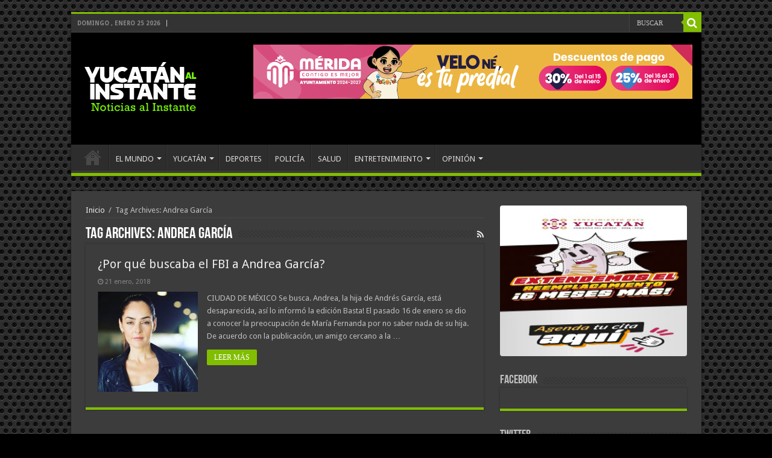

--- FILE ---
content_type: text/html; charset=UTF-8
request_url: https://www.yucatanalinstante.com/tag/andrea-garcia/
body_size: 77471
content:
<!DOCTYPE html>
<html lang="es" prefix="og: http://ogp.me/ns#">
<head>
<meta charset="UTF-8" />
<link rel="profile" href="http://gmpg.org/xfn/11" />
<link rel="pingback" href="https://www.yucatanalinstante.com/xmlrpc.php" />
<meta name='robots' content='index, follow, max-image-preview:large, max-snippet:-1, max-video-preview:-1' />

	<!-- This site is optimized with the Yoast SEO plugin v26.8 - https://yoast.com/product/yoast-seo-wordpress/ -->
	<title>Andrea García Archivos - Yucatán al Instante</title>
	<link rel="canonical" href="https://www.yucatanalinstante.com/tag/andrea-garcia/" />
	<meta property="og:locale" content="es_MX" />
	<meta property="og:type" content="article" />
	<meta property="og:title" content="Andrea García Archivos - Yucatán al Instante" />
	<meta property="og:url" content="https://www.yucatanalinstante.com/tag/andrea-garcia/" />
	<meta property="og:site_name" content="Yucatán al Instante" />
	<meta name="twitter:card" content="summary_large_image" />
	<meta name="twitter:site" content="@yucatanalinstan" />
	<script type="application/ld+json" class="yoast-schema-graph">{"@context":"https://schema.org","@graph":[{"@type":"CollectionPage","@id":"https://www.yucatanalinstante.com/tag/andrea-garcia/","url":"https://www.yucatanalinstante.com/tag/andrea-garcia/","name":"Andrea García Archivos - Yucatán al Instante","isPartOf":{"@id":"https://www.yucatanalinstante.com/#website"},"primaryImageOfPage":{"@id":"https://www.yucatanalinstante.com/tag/andrea-garcia/#primaryimage"},"image":{"@id":"https://www.yucatanalinstante.com/tag/andrea-garcia/#primaryimage"},"thumbnailUrl":"https://www.yucatanalinstante.com/wp-content/uploads/2018/01/1843270.jpg","breadcrumb":{"@id":"https://www.yucatanalinstante.com/tag/andrea-garcia/#breadcrumb"},"inLanguage":"es"},{"@type":"ImageObject","inLanguage":"es","@id":"https://www.yucatanalinstante.com/tag/andrea-garcia/#primaryimage","url":"https://www.yucatanalinstante.com/wp-content/uploads/2018/01/1843270.jpg","contentUrl":"https://www.yucatanalinstante.com/wp-content/uploads/2018/01/1843270.jpg","width":900,"height":897},{"@type":"BreadcrumbList","@id":"https://www.yucatanalinstante.com/tag/andrea-garcia/#breadcrumb","itemListElement":[{"@type":"ListItem","position":1,"name":"Inicio","item":"https://www.yucatanalinstante.com/"},{"@type":"ListItem","position":2,"name":"Andrea García"}]},{"@type":"WebSite","@id":"https://www.yucatanalinstante.com/#website","url":"https://www.yucatanalinstante.com/","name":"Yucatán al Instante","description":"Noticias al Instante","publisher":{"@id":"https://www.yucatanalinstante.com/#organization"},"potentialAction":[{"@type":"SearchAction","target":{"@type":"EntryPoint","urlTemplate":"https://www.yucatanalinstante.com/?s={search_term_string}"},"query-input":{"@type":"PropertyValueSpecification","valueRequired":true,"valueName":"search_term_string"}}],"inLanguage":"es"},{"@type":"Organization","@id":"https://www.yucatanalinstante.com/#organization","name":"Yucatán al Instante","url":"https://www.yucatanalinstante.com/","logo":{"@type":"ImageObject","inLanguage":"es","@id":"https://www.yucatanalinstante.com/#/schema/logo/image/","url":"https://www.yucatanalinstante.com/wp-content/uploads/2025/12/logo_220.png","contentUrl":"https://www.yucatanalinstante.com/wp-content/uploads/2025/12/logo_220.png","width":380,"height":220,"caption":"Yucatán al Instante"},"image":{"@id":"https://www.yucatanalinstante.com/#/schema/logo/image/"},"sameAs":["https://www.facebook.com/yucatan.alinstante/","https://x.com/yucatanalinstan"]}]}</script>
	<!-- / Yoast SEO plugin. -->


<link rel='dns-prefetch' href='//fonts.googleapis.com' />
<link rel="alternate" type="application/rss+xml" title="Yucatán al Instante &raquo; Feed" href="https://www.yucatanalinstante.com/feed/" />
<link rel="alternate" type="application/rss+xml" title="Yucatán al Instante &raquo; RSS de los comentarios" href="https://www.yucatanalinstante.com/comments/feed/" />
<link rel="alternate" type="application/rss+xml" title="Yucatán al Instante &raquo; Andrea García RSS de la etiqueta" href="https://www.yucatanalinstante.com/tag/andrea-garcia/feed/" />
<style id='wp-img-auto-sizes-contain-inline-css' type='text/css'>
img:is([sizes=auto i],[sizes^="auto," i]){contain-intrinsic-size:3000px 1500px}
/*# sourceURL=wp-img-auto-sizes-contain-inline-css */
</style>
<link rel='stylesheet' id='tie-insta-style-css' href='https://www.yucatanalinstante.com/wp-content/plugins/instanow/assets/style.css' type='text/css' media='all' />
<link rel='stylesheet' id='taqyeem-style-css' href='https://www.yucatanalinstante.com/wp-content/plugins/taqyeem/style.css' type='text/css' media='all' />
<style id='wp-emoji-styles-inline-css' type='text/css'>

	img.wp-smiley, img.emoji {
		display: inline !important;
		border: none !important;
		box-shadow: none !important;
		height: 1em !important;
		width: 1em !important;
		margin: 0 0.07em !important;
		vertical-align: -0.1em !important;
		background: none !important;
		padding: 0 !important;
	}
/*# sourceURL=wp-emoji-styles-inline-css */
</style>
<style id='wp-block-library-inline-css' type='text/css'>
:root{--wp-block-synced-color:#7a00df;--wp-block-synced-color--rgb:122,0,223;--wp-bound-block-color:var(--wp-block-synced-color);--wp-editor-canvas-background:#ddd;--wp-admin-theme-color:#007cba;--wp-admin-theme-color--rgb:0,124,186;--wp-admin-theme-color-darker-10:#006ba1;--wp-admin-theme-color-darker-10--rgb:0,107,160.5;--wp-admin-theme-color-darker-20:#005a87;--wp-admin-theme-color-darker-20--rgb:0,90,135;--wp-admin-border-width-focus:2px}@media (min-resolution:192dpi){:root{--wp-admin-border-width-focus:1.5px}}.wp-element-button{cursor:pointer}:root .has-very-light-gray-background-color{background-color:#eee}:root .has-very-dark-gray-background-color{background-color:#313131}:root .has-very-light-gray-color{color:#eee}:root .has-very-dark-gray-color{color:#313131}:root .has-vivid-green-cyan-to-vivid-cyan-blue-gradient-background{background:linear-gradient(135deg,#00d084,#0693e3)}:root .has-purple-crush-gradient-background{background:linear-gradient(135deg,#34e2e4,#4721fb 50%,#ab1dfe)}:root .has-hazy-dawn-gradient-background{background:linear-gradient(135deg,#faaca8,#dad0ec)}:root .has-subdued-olive-gradient-background{background:linear-gradient(135deg,#fafae1,#67a671)}:root .has-atomic-cream-gradient-background{background:linear-gradient(135deg,#fdd79a,#004a59)}:root .has-nightshade-gradient-background{background:linear-gradient(135deg,#330968,#31cdcf)}:root .has-midnight-gradient-background{background:linear-gradient(135deg,#020381,#2874fc)}:root{--wp--preset--font-size--normal:16px;--wp--preset--font-size--huge:42px}.has-regular-font-size{font-size:1em}.has-larger-font-size{font-size:2.625em}.has-normal-font-size{font-size:var(--wp--preset--font-size--normal)}.has-huge-font-size{font-size:var(--wp--preset--font-size--huge)}.has-text-align-center{text-align:center}.has-text-align-left{text-align:left}.has-text-align-right{text-align:right}.has-fit-text{white-space:nowrap!important}#end-resizable-editor-section{display:none}.aligncenter{clear:both}.items-justified-left{justify-content:flex-start}.items-justified-center{justify-content:center}.items-justified-right{justify-content:flex-end}.items-justified-space-between{justify-content:space-between}.screen-reader-text{border:0;clip-path:inset(50%);height:1px;margin:-1px;overflow:hidden;padding:0;position:absolute;width:1px;word-wrap:normal!important}.screen-reader-text:focus{background-color:#ddd;clip-path:none;color:#444;display:block;font-size:1em;height:auto;left:5px;line-height:normal;padding:15px 23px 14px;text-decoration:none;top:5px;width:auto;z-index:100000}html :where(.has-border-color){border-style:solid}html :where([style*=border-top-color]){border-top-style:solid}html :where([style*=border-right-color]){border-right-style:solid}html :where([style*=border-bottom-color]){border-bottom-style:solid}html :where([style*=border-left-color]){border-left-style:solid}html :where([style*=border-width]){border-style:solid}html :where([style*=border-top-width]){border-top-style:solid}html :where([style*=border-right-width]){border-right-style:solid}html :where([style*=border-bottom-width]){border-bottom-style:solid}html :where([style*=border-left-width]){border-left-style:solid}html :where(img[class*=wp-image-]){height:auto;max-width:100%}:where(figure){margin:0 0 1em}html :where(.is-position-sticky){--wp-admin--admin-bar--position-offset:var(--wp-admin--admin-bar--height,0px)}@media screen and (max-width:600px){html :where(.is-position-sticky){--wp-admin--admin-bar--position-offset:0px}}

/*# sourceURL=wp-block-library-inline-css */
</style><style id='global-styles-inline-css' type='text/css'>
:root{--wp--preset--aspect-ratio--square: 1;--wp--preset--aspect-ratio--4-3: 4/3;--wp--preset--aspect-ratio--3-4: 3/4;--wp--preset--aspect-ratio--3-2: 3/2;--wp--preset--aspect-ratio--2-3: 2/3;--wp--preset--aspect-ratio--16-9: 16/9;--wp--preset--aspect-ratio--9-16: 9/16;--wp--preset--color--black: #000000;--wp--preset--color--cyan-bluish-gray: #abb8c3;--wp--preset--color--white: #ffffff;--wp--preset--color--pale-pink: #f78da7;--wp--preset--color--vivid-red: #cf2e2e;--wp--preset--color--luminous-vivid-orange: #ff6900;--wp--preset--color--luminous-vivid-amber: #fcb900;--wp--preset--color--light-green-cyan: #7bdcb5;--wp--preset--color--vivid-green-cyan: #00d084;--wp--preset--color--pale-cyan-blue: #8ed1fc;--wp--preset--color--vivid-cyan-blue: #0693e3;--wp--preset--color--vivid-purple: #9b51e0;--wp--preset--gradient--vivid-cyan-blue-to-vivid-purple: linear-gradient(135deg,rgb(6,147,227) 0%,rgb(155,81,224) 100%);--wp--preset--gradient--light-green-cyan-to-vivid-green-cyan: linear-gradient(135deg,rgb(122,220,180) 0%,rgb(0,208,130) 100%);--wp--preset--gradient--luminous-vivid-amber-to-luminous-vivid-orange: linear-gradient(135deg,rgb(252,185,0) 0%,rgb(255,105,0) 100%);--wp--preset--gradient--luminous-vivid-orange-to-vivid-red: linear-gradient(135deg,rgb(255,105,0) 0%,rgb(207,46,46) 100%);--wp--preset--gradient--very-light-gray-to-cyan-bluish-gray: linear-gradient(135deg,rgb(238,238,238) 0%,rgb(169,184,195) 100%);--wp--preset--gradient--cool-to-warm-spectrum: linear-gradient(135deg,rgb(74,234,220) 0%,rgb(151,120,209) 20%,rgb(207,42,186) 40%,rgb(238,44,130) 60%,rgb(251,105,98) 80%,rgb(254,248,76) 100%);--wp--preset--gradient--blush-light-purple: linear-gradient(135deg,rgb(255,206,236) 0%,rgb(152,150,240) 100%);--wp--preset--gradient--blush-bordeaux: linear-gradient(135deg,rgb(254,205,165) 0%,rgb(254,45,45) 50%,rgb(107,0,62) 100%);--wp--preset--gradient--luminous-dusk: linear-gradient(135deg,rgb(255,203,112) 0%,rgb(199,81,192) 50%,rgb(65,88,208) 100%);--wp--preset--gradient--pale-ocean: linear-gradient(135deg,rgb(255,245,203) 0%,rgb(182,227,212) 50%,rgb(51,167,181) 100%);--wp--preset--gradient--electric-grass: linear-gradient(135deg,rgb(202,248,128) 0%,rgb(113,206,126) 100%);--wp--preset--gradient--midnight: linear-gradient(135deg,rgb(2,3,129) 0%,rgb(40,116,252) 100%);--wp--preset--font-size--small: 13px;--wp--preset--font-size--medium: 20px;--wp--preset--font-size--large: 36px;--wp--preset--font-size--x-large: 42px;--wp--preset--spacing--20: 0.44rem;--wp--preset--spacing--30: 0.67rem;--wp--preset--spacing--40: 1rem;--wp--preset--spacing--50: 1.5rem;--wp--preset--spacing--60: 2.25rem;--wp--preset--spacing--70: 3.38rem;--wp--preset--spacing--80: 5.06rem;--wp--preset--shadow--natural: 6px 6px 9px rgba(0, 0, 0, 0.2);--wp--preset--shadow--deep: 12px 12px 50px rgba(0, 0, 0, 0.4);--wp--preset--shadow--sharp: 6px 6px 0px rgba(0, 0, 0, 0.2);--wp--preset--shadow--outlined: 6px 6px 0px -3px rgb(255, 255, 255), 6px 6px rgb(0, 0, 0);--wp--preset--shadow--crisp: 6px 6px 0px rgb(0, 0, 0);}:where(.is-layout-flex){gap: 0.5em;}:where(.is-layout-grid){gap: 0.5em;}body .is-layout-flex{display: flex;}.is-layout-flex{flex-wrap: wrap;align-items: center;}.is-layout-flex > :is(*, div){margin: 0;}body .is-layout-grid{display: grid;}.is-layout-grid > :is(*, div){margin: 0;}:where(.wp-block-columns.is-layout-flex){gap: 2em;}:where(.wp-block-columns.is-layout-grid){gap: 2em;}:where(.wp-block-post-template.is-layout-flex){gap: 1.25em;}:where(.wp-block-post-template.is-layout-grid){gap: 1.25em;}.has-black-color{color: var(--wp--preset--color--black) !important;}.has-cyan-bluish-gray-color{color: var(--wp--preset--color--cyan-bluish-gray) !important;}.has-white-color{color: var(--wp--preset--color--white) !important;}.has-pale-pink-color{color: var(--wp--preset--color--pale-pink) !important;}.has-vivid-red-color{color: var(--wp--preset--color--vivid-red) !important;}.has-luminous-vivid-orange-color{color: var(--wp--preset--color--luminous-vivid-orange) !important;}.has-luminous-vivid-amber-color{color: var(--wp--preset--color--luminous-vivid-amber) !important;}.has-light-green-cyan-color{color: var(--wp--preset--color--light-green-cyan) !important;}.has-vivid-green-cyan-color{color: var(--wp--preset--color--vivid-green-cyan) !important;}.has-pale-cyan-blue-color{color: var(--wp--preset--color--pale-cyan-blue) !important;}.has-vivid-cyan-blue-color{color: var(--wp--preset--color--vivid-cyan-blue) !important;}.has-vivid-purple-color{color: var(--wp--preset--color--vivid-purple) !important;}.has-black-background-color{background-color: var(--wp--preset--color--black) !important;}.has-cyan-bluish-gray-background-color{background-color: var(--wp--preset--color--cyan-bluish-gray) !important;}.has-white-background-color{background-color: var(--wp--preset--color--white) !important;}.has-pale-pink-background-color{background-color: var(--wp--preset--color--pale-pink) !important;}.has-vivid-red-background-color{background-color: var(--wp--preset--color--vivid-red) !important;}.has-luminous-vivid-orange-background-color{background-color: var(--wp--preset--color--luminous-vivid-orange) !important;}.has-luminous-vivid-amber-background-color{background-color: var(--wp--preset--color--luminous-vivid-amber) !important;}.has-light-green-cyan-background-color{background-color: var(--wp--preset--color--light-green-cyan) !important;}.has-vivid-green-cyan-background-color{background-color: var(--wp--preset--color--vivid-green-cyan) !important;}.has-pale-cyan-blue-background-color{background-color: var(--wp--preset--color--pale-cyan-blue) !important;}.has-vivid-cyan-blue-background-color{background-color: var(--wp--preset--color--vivid-cyan-blue) !important;}.has-vivid-purple-background-color{background-color: var(--wp--preset--color--vivid-purple) !important;}.has-black-border-color{border-color: var(--wp--preset--color--black) !important;}.has-cyan-bluish-gray-border-color{border-color: var(--wp--preset--color--cyan-bluish-gray) !important;}.has-white-border-color{border-color: var(--wp--preset--color--white) !important;}.has-pale-pink-border-color{border-color: var(--wp--preset--color--pale-pink) !important;}.has-vivid-red-border-color{border-color: var(--wp--preset--color--vivid-red) !important;}.has-luminous-vivid-orange-border-color{border-color: var(--wp--preset--color--luminous-vivid-orange) !important;}.has-luminous-vivid-amber-border-color{border-color: var(--wp--preset--color--luminous-vivid-amber) !important;}.has-light-green-cyan-border-color{border-color: var(--wp--preset--color--light-green-cyan) !important;}.has-vivid-green-cyan-border-color{border-color: var(--wp--preset--color--vivid-green-cyan) !important;}.has-pale-cyan-blue-border-color{border-color: var(--wp--preset--color--pale-cyan-blue) !important;}.has-vivid-cyan-blue-border-color{border-color: var(--wp--preset--color--vivid-cyan-blue) !important;}.has-vivid-purple-border-color{border-color: var(--wp--preset--color--vivid-purple) !important;}.has-vivid-cyan-blue-to-vivid-purple-gradient-background{background: var(--wp--preset--gradient--vivid-cyan-blue-to-vivid-purple) !important;}.has-light-green-cyan-to-vivid-green-cyan-gradient-background{background: var(--wp--preset--gradient--light-green-cyan-to-vivid-green-cyan) !important;}.has-luminous-vivid-amber-to-luminous-vivid-orange-gradient-background{background: var(--wp--preset--gradient--luminous-vivid-amber-to-luminous-vivid-orange) !important;}.has-luminous-vivid-orange-to-vivid-red-gradient-background{background: var(--wp--preset--gradient--luminous-vivid-orange-to-vivid-red) !important;}.has-very-light-gray-to-cyan-bluish-gray-gradient-background{background: var(--wp--preset--gradient--very-light-gray-to-cyan-bluish-gray) !important;}.has-cool-to-warm-spectrum-gradient-background{background: var(--wp--preset--gradient--cool-to-warm-spectrum) !important;}.has-blush-light-purple-gradient-background{background: var(--wp--preset--gradient--blush-light-purple) !important;}.has-blush-bordeaux-gradient-background{background: var(--wp--preset--gradient--blush-bordeaux) !important;}.has-luminous-dusk-gradient-background{background: var(--wp--preset--gradient--luminous-dusk) !important;}.has-pale-ocean-gradient-background{background: var(--wp--preset--gradient--pale-ocean) !important;}.has-electric-grass-gradient-background{background: var(--wp--preset--gradient--electric-grass) !important;}.has-midnight-gradient-background{background: var(--wp--preset--gradient--midnight) !important;}.has-small-font-size{font-size: var(--wp--preset--font-size--small) !important;}.has-medium-font-size{font-size: var(--wp--preset--font-size--medium) !important;}.has-large-font-size{font-size: var(--wp--preset--font-size--large) !important;}.has-x-large-font-size{font-size: var(--wp--preset--font-size--x-large) !important;}
/*# sourceURL=global-styles-inline-css */
</style>

<style id='classic-theme-styles-inline-css' type='text/css'>
/*! This file is auto-generated */
.wp-block-button__link{color:#fff;background-color:#32373c;border-radius:9999px;box-shadow:none;text-decoration:none;padding:calc(.667em + 2px) calc(1.333em + 2px);font-size:1.125em}.wp-block-file__button{background:#32373c;color:#fff;text-decoration:none}
/*# sourceURL=/wp-includes/css/classic-themes.min.css */
</style>
<link rel='stylesheet' id='contact-form-7-css' href='https://www.yucatanalinstante.com/wp-content/plugins/contact-form-7/includes/css/styles.css' type='text/css' media='all' />
<link rel='stylesheet' id='taqyeem-buttons-style-css' href='https://www.yucatanalinstante.com/wp-content/plugins/taqyeem-buttons/assets/style.css' type='text/css' media='all' />
<link rel='stylesheet' id='wp-show-posts-css' href='https://www.yucatanalinstante.com/wp-content/plugins/wp-show-posts/css/wp-show-posts-min.css' type='text/css' media='all' />
<link rel='stylesheet' id='tie-style-css' href='https://www.yucatanalinstante.com/wp-content/themes/sahifa/style.css' type='text/css' media='all' />
<link rel='stylesheet' id='tie-ilightbox-skin-css' href='https://www.yucatanalinstante.com/wp-content/themes/sahifa/css/ilightbox/dark-skin/skin.css' type='text/css' media='all' />
<link rel='stylesheet' id='Droid+Sans-css' href='https://fonts.googleapis.com/css?family=Droid+Sans%3Aregular%2C700' type='text/css' media='all' />
<link rel='stylesheet' id='heateor_sss_frontend_css-css' href='https://www.yucatanalinstante.com/wp-content/plugins/sassy-social-share/public/css/sassy-social-share-public.css' type='text/css' media='all' />
<style id='heateor_sss_frontend_css-inline-css' type='text/css'>
.heateor_sss_button_instagram span.heateor_sss_svg,a.heateor_sss_instagram span.heateor_sss_svg{background:radial-gradient(circle at 30% 107%,#fdf497 0,#fdf497 5%,#fd5949 45%,#d6249f 60%,#285aeb 90%)}.heateor_sss_horizontal_sharing .heateor_sss_svg,.heateor_sss_standard_follow_icons_container .heateor_sss_svg{color:#fff;border-width:0px;border-style:solid;border-color:transparent}.heateor_sss_horizontal_sharing .heateorSssTCBackground{color:#666}.heateor_sss_horizontal_sharing span.heateor_sss_svg:hover,.heateor_sss_standard_follow_icons_container span.heateor_sss_svg:hover{border-color:transparent;}.heateor_sss_vertical_sharing span.heateor_sss_svg,.heateor_sss_floating_follow_icons_container span.heateor_sss_svg{color:#fff;border-width:0px;border-style:solid;border-color:transparent;}.heateor_sss_vertical_sharing .heateorSssTCBackground{color:#666;}.heateor_sss_vertical_sharing span.heateor_sss_svg:hover,.heateor_sss_floating_follow_icons_container span.heateor_sss_svg:hover{border-color:transparent;}@media screen and (max-width:783px) {.heateor_sss_vertical_sharing{display:none!important}}
/*# sourceURL=heateor_sss_frontend_css-inline-css */
</style>
<script type="text/javascript" id="jquery-core-js-extra">
/* <![CDATA[ */
var tie_insta = {"ajaxurl":"https://www.yucatanalinstante.com/wp-admin/admin-ajax.php"};
//# sourceURL=jquery-core-js-extra
/* ]]> */
</script>
<script type="text/javascript" src="https://www.yucatanalinstante.com/wp-includes/js/jquery/jquery.min.js" id="jquery-core-js"></script>
<script type="text/javascript" src="https://www.yucatanalinstante.com/wp-includes/js/jquery/jquery-migrate.min.js" id="jquery-migrate-js"></script>
<script type="text/javascript" src="https://www.yucatanalinstante.com/wp-content/plugins/taqyeem/js/tie.js" id="taqyeem-main-js"></script>
<link rel="https://api.w.org/" href="https://www.yucatanalinstante.com/wp-json/" /><link rel="alternate" title="JSON" type="application/json" href="https://www.yucatanalinstante.com/wp-json/wp/v2/tags/11608" /><link rel="EditURI" type="application/rsd+xml" title="RSD" href="https://www.yucatanalinstante.com/xmlrpc.php?rsd" />
<meta name="generator" content="WordPress 6.9" />
<script type='text/javascript'>
/* <![CDATA[ */
var taqyeem = {"ajaxurl":"https://www.yucatanalinstante.com/wp-admin/admin-ajax.php" , "your_rating":"Your Rating:"};
/* ]]> */
</script>
<style type="text/css" media="screen"> 

</style> 
<link rel="shortcut icon" href="https://www.yucatanalinstante.com/wp-content/themes/sahifa/favicon.ico" title="Favicon" />	
<!--[if IE]>
<script type="text/javascript">jQuery(document).ready(function (){ jQuery(".menu-item").has("ul").children("a").attr("aria-haspopup", "true");});</script>
<![endif]-->	
<!--[if lt IE 9]>
<script src="https://www.yucatanalinstante.com/wp-content/themes/sahifa/js/html5.js"></script>
<script src="https://www.yucatanalinstante.com/wp-content/themes/sahifa/js/selectivizr-min.js"></script>
<![endif]-->
<!--[if IE 9]>
<link rel="stylesheet" type="text/css" media="all" href="https://www.yucatanalinstante.com/wp-content/themes/sahifa/css/ie9.css" />
<![endif]-->
<!--[if IE 8]>
<link rel="stylesheet" type="text/css" media="all" href="https://www.yucatanalinstante.com/wp-content/themes/sahifa/css/ie8.css" />
<![endif]-->
<!--[if IE 7]>
<link rel="stylesheet" type="text/css" media="all" href="https://www.yucatanalinstante.com/wp-content/themes/sahifa/css/ie7.css" />
<![endif]-->


<meta name="viewport" content="width=device-width, initial-scale=1.0" />

<!-- Global site tag (gtag.js) - Google Analytics -->
<script async src="https://www.googletagmanager.com/gtag/js?id=UA-109308514-1"></script>
<script>
  window.dataLayer = window.dataLayer || [];
  function gtag(){dataLayer.push(arguments);}
  gtag('js', new Date());

  gtag('config', 'UA-109308514-1');
</script>

<style type="text/css" media="screen"> 

#main-nav,
.cat-box-content,
#sidebar .widget-container,
.post-listing,
#commentform {
	border-bottom-color: #81bd00;
}
	
.search-block .search-button,
#topcontrol,
#main-nav ul li.current-menu-item a,
#main-nav ul li.current-menu-item a:hover,
#main-nav ul li.current_page_parent a,
#main-nav ul li.current_page_parent a:hover,
#main-nav ul li.current-menu-parent a,
#main-nav ul li.current-menu-parent a:hover,
#main-nav ul li.current-page-ancestor a,
#main-nav ul li.current-page-ancestor a:hover,
.pagination span.current,
.share-post span.share-text,
.flex-control-paging li a.flex-active,
.ei-slider-thumbs li.ei-slider-element,
.review-percentage .review-item span span,
.review-final-score,
.button,
a.button,
a.more-link,
#main-content input[type="submit"],
.form-submit #submit,
#login-form .login-button,
.widget-feedburner .feedburner-subscribe,
input[type="submit"],
#buddypress button,
#buddypress a.button,
#buddypress input[type=submit],
#buddypress input[type=reset],
#buddypress ul.button-nav li a,
#buddypress div.generic-button a,
#buddypress .comment-reply-link,
#buddypress div.item-list-tabs ul li a span,
#buddypress div.item-list-tabs ul li.selected a,
#buddypress div.item-list-tabs ul li.current a,
#buddypress #members-directory-form div.item-list-tabs ul li.selected span,
#members-list-options a.selected,
#groups-list-options a.selected,
body.dark-skin #buddypress div.item-list-tabs ul li a span,
body.dark-skin #buddypress div.item-list-tabs ul li.selected a,
body.dark-skin #buddypress div.item-list-tabs ul li.current a,
body.dark-skin #members-list-options a.selected,
body.dark-skin #groups-list-options a.selected,
.search-block-large .search-button,
#featured-posts .flex-next:hover,
#featured-posts .flex-prev:hover,
a.tie-cart span.shooping-count,
.woocommerce span.onsale,
.woocommerce-page span.onsale ,
.woocommerce .widget_price_filter .ui-slider .ui-slider-handle,
.woocommerce-page .widget_price_filter .ui-slider .ui-slider-handle,
#check-also-close,
a.post-slideshow-next,
a.post-slideshow-prev,
.widget_price_filter .ui-slider .ui-slider-handle,
.quantity .minus:hover,
.quantity .plus:hover,
.mejs-container .mejs-controls .mejs-time-rail .mejs-time-current,
#reading-position-indicator  {
	background-color:#81bd00;
}

::-webkit-scrollbar-thumb{
	background-color:#81bd00 !important;
}
	
#theme-footer,
#theme-header,
.top-nav ul li.current-menu-item:before,
#main-nav .menu-sub-content ,
#main-nav ul ul,
#check-also-box { 
	border-top-color: #81bd00;
}
	
.search-block:after {
	border-right-color:#81bd00;
}

body.rtl .search-block:after {
	border-left-color:#81bd00;
}

#main-nav ul > li.menu-item-has-children:hover > a:after,
#main-nav ul > li.mega-menu:hover > a:after {
	border-color:transparent transparent #81bd00;
}
	
.widget.timeline-posts li a:hover,
.widget.timeline-posts li a:hover span.tie-date {
	color: #81bd00;
}

.widget.timeline-posts li a:hover span.tie-date:before {
	background: #81bd00;
	border-color: #81bd00;
}

#order_review,
#order_review_heading {
	border-color: #81bd00;
}

	
body {
	background-image : url(https://www.yucatanalinstante.com/wp-content/themes/sahifa/images/patterns/body-bg15.png);
	background-position: top center;
}

#theme-header {
	background-color:#000000 !important; 
				}


</style> 

<link rel="icon" href="https://www.yucatanalinstante.com/wp-content/uploads/2025/12/verde512-150x150.png" sizes="32x32" />
<link rel="icon" href="https://www.yucatanalinstante.com/wp-content/uploads/2025/12/verde512-300x300.png" sizes="192x192" />
<link rel="apple-touch-icon" href="https://www.yucatanalinstante.com/wp-content/uploads/2025/12/verde512-300x300.png" />
<meta name="msapplication-TileImage" content="https://www.yucatanalinstante.com/wp-content/uploads/2025/12/verde512-300x300.png" />
<div id="fb-root"></div>
<script async defer crossorigin="anonymous" src="https://connect.facebook.net/es_LA/sdk.js#xfbml=1&version=v19.0"></script>	
<link rel='stylesheet' id='metaslider-flex-slider-css' href='https://www.yucatanalinstante.com/wp-content/plugins/ml-slider/assets/sliders/flexslider/flexslider.css' type='text/css' media='all' property='stylesheet' />
<link rel='stylesheet' id='metaslider-public-css' href='https://www.yucatanalinstante.com/wp-content/plugins/ml-slider/assets/metaslider/public.css' type='text/css' media='all' property='stylesheet' />
<style id='metaslider-public-inline-css' type='text/css'>
#metaslider-id-507459 .flexslider .flex-direction-nav li a { background: #333333 }
#metaslider-id-507459 .flexslider .flex-direction-nav li a:hover { background: #333333 }
#metaslider-id-507459 .flexslider .flex-direction-nav li a:after { background-color: #ffffff }
#metaslider-id-507459 .flexslider .flex-direction-nav li a:hover:after { background-color: #ffffff }
#metaslider-id-507459 .flexslider .flex-control-nav li a:not(.flex-active) { background: rgba(0,0,0,0.5) }
#metaslider-id-507459 .flexslider .flex-control-nav li a:hover { background: rgba(0,0,0,0.7) }
#metaslider-id-507459 .flexslider .flex-control-nav li a.flex-active { background: rgba(0,0,0,0.9) }
#metaslider-id-507459 .flexslider .caption-wrap { background: #000000 }
#metaslider-id-507459 .flexslider .caption-wrap { color: #ffffff }
#metaslider-id-507459 .flexslider .caption-wrap a { color: #ffffff }
#metaslider-id-507459 .flexslider .flex-pauseplay .flex-pause, #metaslider-id-507459 .flexslider .flex-pauseplay .flex-play { background-color: #000000 }
#metaslider-id-507459 .flexslider .flex-pauseplay a:hover { background-color: #000000 }
#metaslider-id-507459 .flexslider .flex-pauseplay a:before { color: #ffffff }
#metaslider-id-507459 .flexslider .flex-pauseplay a:hover:before { color: #ffffff }
#metaslider-id-507459 .flex-viewport, #metaslider-id-507459 .slides { background: rgba(255,255,255,0) }
#metaslider-id-507459 .flexslider .flex-progress-bar { background-color: #fff }
@media only screen and (max-width: 767px) { .hide-arrows-smartphone .flex-direction-nav, .hide-navigation-smartphone .flex-control-paging, .hide-navigation-smartphone .flex-control-nav, .hide-navigation-smartphone .filmstrip, .hide-slideshow-smartphone, .metaslider-hidden-content.hide-smartphone{ display: none!important; }}@media only screen and (min-width : 768px) and (max-width: 1023px) { .hide-arrows-tablet .flex-direction-nav, .hide-navigation-tablet .flex-control-paging, .hide-navigation-tablet .flex-control-nav, .hide-navigation-tablet .filmstrip, .hide-slideshow-tablet, .metaslider-hidden-content.hide-tablet{ display: none!important; }}@media only screen and (min-width : 1024px) and (max-width: 1439px) { .hide-arrows-laptop .flex-direction-nav, .hide-navigation-laptop .flex-control-paging, .hide-navigation-laptop .flex-control-nav, .hide-navigation-laptop .filmstrip, .hide-slideshow-laptop, .metaslider-hidden-content.hide-laptop{ display: none!important; }}@media only screen and (min-width : 1440px) { .hide-arrows-desktop .flex-direction-nav, .hide-navigation-desktop .flex-control-paging, .hide-navigation-desktop .flex-control-nav, .hide-navigation-desktop .filmstrip, .hide-slideshow-desktop, .metaslider-hidden-content.hide-desktop{ display: none!important; }}
#metaslider-id-507499 .flexslider .flex-direction-nav li a { background: #333333 }
#metaslider-id-507499 .flexslider .flex-direction-nav li a:hover { background: #333333 }
#metaslider-id-507499 .flexslider .flex-direction-nav li a:after { background-color: #ffffff }
#metaslider-id-507499 .flexslider .flex-direction-nav li a:hover:after { background-color: #ffffff }
#metaslider-id-507499 .flexslider .flex-control-nav li a:not(.flex-active) { background: rgba(0,0,0,0.5) }
#metaslider-id-507499 .flexslider .flex-control-nav li a:hover { background: rgba(0,0,0,0.7) }
#metaslider-id-507499 .flexslider .flex-control-nav li a.flex-active { background: rgba(0,0,0,0.9) }
#metaslider-id-507499 .flexslider .caption-wrap { background: #000000 }
#metaslider-id-507499 .flexslider .caption-wrap { color: #ffffff }
#metaslider-id-507499 .flexslider .caption-wrap a { color: #ffffff }
#metaslider-id-507499 .flexslider .flex-pauseplay .flex-pause, #metaslider-id-507499 .flexslider .flex-pauseplay .flex-play { background-color: #000000 }
#metaslider-id-507499 .flexslider .flex-pauseplay a:hover { background-color: #000000 }
#metaslider-id-507499 .flexslider .flex-pauseplay a:before { color: #ffffff }
#metaslider-id-507499 .flexslider .flex-pauseplay a:hover:before { color: #ffffff }
#metaslider-id-507499 .flex-viewport, #metaslider-id-507499 .slides { background: rgba(255,255,255,0) }
#metaslider-id-507499 .flexslider .flex-progress-bar { background-color: #fff }
@media only screen and (max-width: 767px) { .hide-arrows-smartphone .flex-direction-nav, .hide-navigation-smartphone .flex-control-paging, .hide-navigation-smartphone .flex-control-nav, .hide-navigation-smartphone .filmstrip, .hide-slideshow-smartphone, .metaslider-hidden-content.hide-smartphone{ display: none!important; }}@media only screen and (min-width : 768px) and (max-width: 1023px) { .hide-arrows-tablet .flex-direction-nav, .hide-navigation-tablet .flex-control-paging, .hide-navigation-tablet .flex-control-nav, .hide-navigation-tablet .filmstrip, .hide-slideshow-tablet, .metaslider-hidden-content.hide-tablet{ display: none!important; }}@media only screen and (min-width : 1024px) and (max-width: 1439px) { .hide-arrows-laptop .flex-direction-nav, .hide-navigation-laptop .flex-control-paging, .hide-navigation-laptop .flex-control-nav, .hide-navigation-laptop .filmstrip, .hide-slideshow-laptop, .metaslider-hidden-content.hide-laptop{ display: none!important; }}@media only screen and (min-width : 1440px) { .hide-arrows-desktop .flex-direction-nav, .hide-navigation-desktop .flex-control-paging, .hide-navigation-desktop .flex-control-nav, .hide-navigation-desktop .filmstrip, .hide-slideshow-desktop, .metaslider-hidden-content.hide-desktop{ display: none!important; }}
/*# sourceURL=metaslider-public-inline-css */
</style>
<link rel='stylesheet' id='metaslider_default-base_theme_styles-css' href='https://www.yucatanalinstante.com/wp-content/plugins/ml-slider/themes/default-base/v1.0.0/style.css' type='text/css' media='all' property='stylesheet' />
</head>
	
	<body id="top" class="archive tag tag-andrea-garcia tag-11608 wp-theme-sahifa metaslider-plugin dark-skin lazy-enabled">

<div class="wrapper-outer">

	<div class="background-cover"></div>

	<aside id="slide-out">
	
			<div class="search-mobile">
			<form method="get" id="searchform-mobile" action="https://www.yucatanalinstante.com/">
				<button class="search-button" type="submit" value="BUSCAR"><i class="fa fa-search"></i></button>	
				<input type="text" id="s-mobile" name="s" title="BUSCAR" value="BUSCAR" onfocus="if (this.value == 'BUSCAR') {this.value = '';}" onblur="if (this.value == '') {this.value = 'BUSCAR';}"  />
			</form>
		</div><!-- .search-mobile /-->
		
		
		<div id="mobile-menu" ></div>
	</aside><!-- #slide-out /-->

		<div id="wrapper" class="boxed">
		<div class="inner-wrapper">

		<header id="theme-header" class="theme-header">
						<div id="top-nav" class="top-nav">
				<div class="container">

							<span class="today-date">domingo , enero 25 2026</span>					
				
						<div class="search-block">
						<form method="get" id="searchform-header" action="https://www.yucatanalinstante.com/">
							<button class="search-button" type="submit" value="BUSCAR"><i class="fa fa-search"></i></button>	
							<input class="search-live" type="text" id="s-header" name="s" title="BUSCAR" value="BUSCAR" onfocus="if (this.value == 'BUSCAR') {this.value = '';}" onblur="if (this.value == '') {this.value = 'BUSCAR';}"  />
						</form>
					</div><!-- .search-block /-->
		
	
				</div><!-- .container /-->
			</div><!-- .top-menu /-->
			
		<div class="header-content">
		
					<a id="slide-out-open" class="slide-out-open" href="#"><span></span></a>
				
			<div class="logo" style=" margin-top:15px; margin-bottom:15px;">
			<h2>								<a title="Yucatán al Instante" href="https://www.yucatanalinstante.com/">
					<img src="https://www.yucatanalinstante.com/wp-content/uploads/2025/12/200yuca.png" alt="Yucatán al Instante"  /><strong>Yucatán al Instante Noticias al Instante</strong>
				</a>
			</h2>			</div><!-- .logo /-->
			<div class="e3lan e3lan-top">			<html>
<head>
<script type="text/javascript">
function slide1(){
document.getElementById('id').src="https://www.yucatanalinstante.com/wp-content/uploads/2026/01/Predial-2026_728-x-90-1.jpg";
setTimeout("slide2()", 5000)
document.getElementById('aId').href="https://merida.gob.mx/municipio/portal/index.php" 
}
function slide2(){
document.getElementById('id').src="https://www.yucatanalinstante.com/wp-content/uploads/2026/01/reemplcacamiento-principal-gob.jpg";
setTimeout("slide3()", 5000)
document.getElementById('aId').href="https://reemplacamiento.yucatan.gob.mx/" 
}
function slide3(){
document.getElementById('id').src="https://www.yucatanalinstante.com/wp-content/uploads/2022/02/Funtourprincipal.jpg";
setTimeout("slide4()", 5000)
document.getElementById('aId').href="https://www.facebook.com/funttourtravelagencia" 
}
function slide4(){
document.getElementById('id').src="http://www.yucatanalinstante.com/wp-content/uploads/2018/09/simi.jpg";
setTimeout("slide5()", 5000)
document.getElementById('aId').href="https://www.farmaciasdesimilares.com/" 
}
function slide5(){
document.getElementById('id').src="http://www.yucatanalinstante.com/wp-content/uploads/2018/08/anunciagrande18.jpg";
setTimeout("slide6()", 5000)
document.getElementById('aId').href="https://www.yucatanalinstante.com/" 
}
function slide6(){
document.getElementById('id').src="https://www.yucatanalinstante.com/wp-content/uploads/2026/01/BANNERS_1erInforme-principal.jpg";
setTimeout("slide1()", 5000)
document.getElementById('aId').href="www.yucatan.gob.mx/informe" 
}
</script>
<body onLoad="slide1()">
<a id="aId"><img id="id"></a>
</body>
</html>				</div>			<div class="clear"></div>
			
		</div>	
													<nav id="main-nav">
				<div class="container">
				
				
					<div class="main-menu"><ul id="menu-inicio" class="menu"><li id="menu-item-194843" class="menu-item menu-item-type-custom menu-item-object-custom menu-item-home menu-item-194843"><a href="http://www.yucatanalinstante.com/"><i class="fa fa-arrow-circle-left"></i>INICIO</a></li>
<li id="menu-item-258575" class="menu-item menu-item-type-taxonomy menu-item-object-category menu-item-has-children menu-item-258575"><a href="https://www.yucatanalinstante.com/category/global/">EL MUNDO</a>
<ul class="sub-menu menu-sub-content">
	<li id="menu-item-258566" class="menu-item menu-item-type-taxonomy menu-item-object-category menu-item-258566"><a href="https://www.yucatanalinstante.com/category/internacional/">INTERNACIONAL</a></li>
	<li id="menu-item-446961" class="menu-item menu-item-type-taxonomy menu-item-object-category menu-item-446961"><a href="https://www.yucatanalinstante.com/category/nacional/">NACIONAL</a></li>
</ul>
</li>
<li id="menu-item-258573" class="menu-item menu-item-type-taxonomy menu-item-object-category menu-item-has-children menu-item-258573"><a href="https://www.yucatanalinstante.com/category/yucatan/">YUCATÁN</a>
<ul class="sub-menu menu-sub-content">
	<li id="menu-item-447348" class="menu-item menu-item-type-taxonomy menu-item-object-category menu-item-447348"><a href="https://www.yucatanalinstante.com/category/local/">MÉRIDA</a></li>
	<li id="menu-item-258569" class="menu-item menu-item-type-taxonomy menu-item-object-category menu-item-258569"><a href="https://www.yucatanalinstante.com/category/municipios/">MUNICIPIOS</a></li>
</ul>
</li>
<li id="menu-item-258567" class="menu-item menu-item-type-taxonomy menu-item-object-category menu-item-258567"><a href="https://www.yucatanalinstante.com/category/la-tribuna-deportiva/">DEPORTES</a></li>
<li id="menu-item-446962" class="menu-item menu-item-type-taxonomy menu-item-object-category menu-item-446962"><a href="https://www.yucatanalinstante.com/category/policia/">POLICÍA</a></li>
<li id="menu-item-258572" class="menu-item menu-item-type-taxonomy menu-item-object-category menu-item-258572"><a href="https://www.yucatanalinstante.com/category/salud/">SALUD</a></li>
<li id="menu-item-258577" class="menu-item menu-item-type-taxonomy menu-item-object-category menu-item-has-children menu-item-258577"><a href="https://www.yucatanalinstante.com/category/entrenimiento/">ENTRETENIMIENTO</a>
<ul class="sub-menu menu-sub-content">
	<li id="menu-item-258581" class="menu-item menu-item-type-taxonomy menu-item-object-category menu-item-258581"><a href="https://www.yucatanalinstante.com/category/espectaculos/">ESPECTÁCULOS</a></li>
	<li id="menu-item-446960" class="menu-item menu-item-type-taxonomy menu-item-object-category menu-item-446960"><a href="https://www.yucatanalinstante.com/category/lo-viral/">LO+ VIRAL</a></li>
	<li id="menu-item-258580" class="menu-item menu-item-type-taxonomy menu-item-object-category menu-item-258580"><a href="https://www.yucatanalinstante.com/category/cultural/">CULTURA</a></li>
	<li id="menu-item-258579" class="menu-item menu-item-type-taxonomy menu-item-object-category menu-item-258579"><a href="https://www.yucatanalinstante.com/category/cine/">CINE</a></li>
</ul>
</li>
<li id="menu-item-258574" class="menu-item menu-item-type-taxonomy menu-item-object-category menu-item-has-children menu-item-258574"><a href="https://www.yucatanalinstante.com/category/zona-libre/">OPINIÓN</a>
<ul class="sub-menu menu-sub-content">
	<li id="menu-item-259263" class="menu-item menu-item-type-taxonomy menu-item-object-category menu-item-259263"><a href="https://www.yucatanalinstante.com/category/opion/">Opinión</a></li>
	<li id="menu-item-259264" class="menu-item menu-item-type-taxonomy menu-item-object-category menu-item-259264"><a href="https://www.yucatanalinstante.com/category/video/">Video</a></li>
</ul>
</li>
</ul></div>					
					
				</div>
			</nav><!-- .main-nav /-->
					</header><!-- #header /-->
	
		
	
	
	<div id="main-content" class="container">	<div class="content">
		<div xmlns:v="http://rdf.data-vocabulary.org/#"  id="crumbs"><span typeof="v:Breadcrumb"><a rel="v:url" property="v:title" class="crumbs-home" href="https://www.yucatanalinstante.com">Inicio</a></span> <span class="delimiter">/</span> <span class="current">Tag Archives: Andrea García</span></div>
		<div class="page-head">
		
			<h1 class="page-title">
				Tag Archives: <span>Andrea García</span>			</h1>
			
						<a class="rss-cat-icon tooltip" title="Feed Subscription"  href="https://www.yucatanalinstante.com/tag/andrea-garcia/feed/"><i class="fa fa-rss"></i></a>
						
			<div class="stripe-line"></div>
			
						
		</div>
		
				<div class="post-listing archive-box">


	<article class="item-list">
	
		<h2 class="post-box-title">
			<a href="https://www.yucatanalinstante.com/por-que-buscaba-el-fbi-a-andrea-garcia/">¿Por qué buscaba el FBI a Andrea García?</a>
		</h2>
		
		<p class="post-meta">
	
		
	<span class="tie-date"><i class="fa fa-clock-o"></i>21 enero, 2018</span>	
	
</p>
					

		
			
		
		<div class="post-thumbnail">
			<a href="https://www.yucatanalinstante.com/por-que-buscaba-el-fbi-a-andrea-garcia/">
				<img width="166" height="165" src="https://www.yucatanalinstante.com/wp-content/uploads/2018/01/1843270.jpg" class="attachment-tie-medium size-tie-medium wp-post-image" alt="" decoding="async" srcset="https://www.yucatanalinstante.com/wp-content/uploads/2018/01/1843270.jpg 900w, https://www.yucatanalinstante.com/wp-content/uploads/2018/01/1843270-150x150.jpg 150w, https://www.yucatanalinstante.com/wp-content/uploads/2018/01/1843270-300x300.jpg 300w, https://www.yucatanalinstante.com/wp-content/uploads/2018/01/1843270-768x765.jpg 768w, https://www.yucatanalinstante.com/wp-content/uploads/2018/01/1843270-50x50.jpg 50w" sizes="(max-width: 166px) 100vw, 166px" />				<span class="fa overlay-icon"></span>
			</a>
		</div><!-- post-thumbnail /-->
		
					
		<div class="entry">
			<p>CIUDAD DE MÉXICO Se busca. Andrea, la hija de Andrés García, está desaparecida, así lo informó la edición Basta! El pasado 16 de enero se dio a conocer la preocupación de María Fernanda por no saber nada de su hija. De acuerdo con la publicación, un amigo cercano a la &hellip;</p>
			<a class="more-link" href="https://www.yucatanalinstante.com/por-que-buscaba-el-fbi-a-andrea-garcia/">LEER MÁS</a>
		</div>

				
		<div class="clear"></div>
	</article><!-- .item-list -->
	
</div>
				
	</div> <!-- .content -->
	
<aside id="sidebar">
	<div class="theiaStickySidebar">
<div id="block-15" class="widget widget_block">
<div class="alignnormal"><div id="metaslider-id-507459" style="max-width: 300px;" class="ml-slider-3-104-0 metaslider metaslider-flex metaslider-507459 ml-slider ms-theme-default-base nav-hidden" role="region" aria-label="BANNER-LATERAL" data-height="250" data-width="300">
    <div id="metaslider_container_507459">
        <div id="metaslider_507459" class="flexslider">
            <ul class='slides'>
                <li style="display: block; width: 100%;" class="slide-507462 ms-image " aria-roledescription="slide" data-date="2026-01-20 10:00:30" data-filename="Predial-2026_300x250-2.jpg" data-slide-type="image"><a href="https://merida.gob.mx/municipio/portal/index.php" target="_blank" aria-label="View Slide Details" class="metaslider_image_link"><img loading="lazy" decoding="async" width="300" height="250" src="https://www.yucatanalinstante.com/wp-content/uploads/2026/01/Predial-2026_300x250-2.jpg" class="slider-507459 slide-507462 msDefaultImage" alt="" rel="" title="Predial 2026_300x250" /></a></li>
                <li style="display: none; width: 100%;" class="slide-507461 ms-image " aria-roledescription="slide" data-date="2026-01-20 09:59:57" data-filename="lteralreemplcamieto.jpg" data-slide-type="image"><a href="https://reemplacamiento.yucatan.gob.mx/" target="_blank" aria-label="View Slide Details" class="metaslider_image_link"><img loading="lazy" decoding="async" width="300" height="250" src="https://www.yucatanalinstante.com/wp-content/uploads/2026/01/lteralreemplcamieto.jpg" class="slider-507459 slide-507461 msDefaultImage" alt="" rel="" title="BANNERS-SPP-Reemplacamiento_2026_6meses" /></a></li>
            </ul>
        </div>
        
    </div>
</div></div>
</div></div><!-- .widget /--><div id="custom_html-5" class="widget_text widget widget_custom_html"><div class="widget-top"><h4>FACEBOOK</h4><div class="stripe-line"></div></div>
						<div class="widget-container"><div class="textwidget custom-html-widget"><div id="fb-root"></div>
<script async defer crossorigin="anonymous" src="https://connect.facebook.net/es_LA/sdk.js#xfbml=1&version=v19.0"></script>

<div class="fb-page" 
     data-href="https://www.facebook.com/yucatanalinstante" 
     data-tabs="timeline" 
     data-width="300" 
     data-height="600" 
     data-small-header="false" 
     data-adapt-container-width="true" 
     data-hide-cover="false" 
     data-show-facepile="true">
    <blockquote cite="https://www.facebook.com/yucatanalinstante" class="fb-xfbml-parse-ignore">
        <a href="https://www.facebook.com/yucatanalinstante">Yucatán al Instante</a>
    </blockquote>
</div></div></div></div><!-- .widget /--><div id="custom_html-3" class="widget_text widget widget_custom_html"><div class="widget-top"><h4>TWITTER</h4><div class="stripe-line"></div></div>
						<div class="widget-container"><div class="textwidget custom-html-widget"><a href="https://twitter.com/yucatanalinsta1" 
   class="twitter-follow-button" 
   data-size="large" 
   data-show-count="true">
   Seguir a @yucatanalinsta1
</a>
<script async src="https://platform.twitter.com/widgets.js" charset="utf-8"></script></div></div></div><!-- .widget /--><div id="text-html-widget-2" class="widget text-html"><div class="widget-top"><h4>EDITORIALES</h4><div class="stripe-line"></div></div>
						<div class="widget-container"><div ><style>.wp-show-posts-columns#wpsp-284358 {margin-left: -2em; }.wp-show-posts-columns#wpsp-284358 .wp-show-posts-inner {margin: 0 0 2em 2em; }</style><section id="wpsp-284358" class=" wp-show-posts" style=""><article class=" wp-show-posts-single wpsp-clearfix post-499762 post type-post status-publish format-standard hentry category-opion tag-pascal-beltran-del-rio" itemtype="http://schema.org/CreativeWork" itemscope><div class="wp-show-posts-inner" style="">						<header class="wp-show-posts-entry-header">
							<h2 class="wp-show-posts-entry-title" itemprop="headline"><a href="https://www.yucatanalinstante.com/embajadas-y-consulados-al-servicio-de-la-4t/" rel="bookmark">Embajadas y consulados, al servicio de la 4T</a></h2>						</header><!-- .entry-header -->
											<div class="wp-show-posts-entry-summary" itemprop="text">
							<p>Pascal Beltrán del Río La ratificación por parte del Senado de la República de Alejandro Encinas Rodríguez y Laura Elena Carrillo como embajadores ante la OEA y la FAO, respectivamente,&#8230;</p>
						</div><!-- .entry-summary -->
					<div class="wp-show-posts-entry-meta wp-show-posts-entry-meta-below-post post-meta-stack"><span class="wp-show-posts-posted-on wp-show-posts-meta">
					<a href="https://www.yucatanalinstante.com/embajadas-y-consulados-al-servicio-de-la-4t/" title="10:40 am" rel="bookmark"><time class="wp-show-posts-entry-date published" datetime="2025-10-01T10:40:32-06:00" itemprop="datePublished">1 octubre, 2025</time></a>
				</span></div></div><!-- wp-show-posts-inner --><div class="wpsp-clear"></div></article><article class=" wp-show-posts-single wpsp-clearfix post-499191 post type-post status-publish format-standard hentry category-opion tag-pascal-beltran-del-rio" itemtype="http://schema.org/CreativeWork" itemscope><div class="wp-show-posts-inner" style="">						<header class="wp-show-posts-entry-header">
							<h2 class="wp-show-posts-entry-title" itemprop="headline"><a href="https://www.yucatanalinstante.com/el-tabascogate-y-la-memoria-selectiva/" rel="bookmark">El Tabascogate y la memoria selectiva</a></h2>						</header><!-- .entry-header -->
											<div class="wp-show-posts-entry-summary" itemprop="text">
							<p>Pascal Beltrán del Río El caso de Hernán Bermúdez Requena, exsecretario de Seguridad de Tabasco, se ha convertido en una pieza clave para entender las tensiones y contradicciones de la&#8230;</p>
						</div><!-- .entry-summary -->
					<div class="wp-show-posts-entry-meta wp-show-posts-entry-meta-below-post post-meta-stack"><span class="wp-show-posts-posted-on wp-show-posts-meta">
					<a href="https://www.yucatanalinstante.com/el-tabascogate-y-la-memoria-selectiva/" title="9:02 am" rel="bookmark"><time class="wp-show-posts-entry-date published" datetime="2025-09-23T09:02:58-06:00" itemprop="datePublished">23 septiembre, 2025</time></a>
				</span></div></div><!-- wp-show-posts-inner --><div class="wpsp-clear"></div></article><article class=" wp-show-posts-single wpsp-clearfix post-499094 post type-post status-publish format-standard hentry category-opion" itemtype="http://schema.org/CreativeWork" itemscope><div class="wp-show-posts-inner" style="">						<header class="wp-show-posts-entry-header">
							<h2 class="wp-show-posts-entry-title" itemprop="headline"><a href="https://www.yucatanalinstante.com/mexico-marcara-un-hito-en-madrid/" rel="bookmark">“México marcará un hito en Madrid”</a></h2>						</header><!-- .entry-header -->
											<div class="wp-show-posts-entry-summary" itemprop="text">
							<p>Ciro Gómez Leyva Fuera de los gruñidos con la corona por la Conquista y derivaciones, la relación del gobierno mexicano con España tiende a ser cada vez mejor. Un nuevo&#8230;</p>
						</div><!-- .entry-summary -->
					<div class="wp-show-posts-entry-meta wp-show-posts-entry-meta-below-post post-meta-stack"><span class="wp-show-posts-posted-on wp-show-posts-meta">
					<a href="https://www.yucatanalinstante.com/mexico-marcara-un-hito-en-madrid/" title="9:59 am" rel="bookmark"><time class="wp-show-posts-entry-date published" datetime="2025-09-22T09:59:41-06:00" itemprop="datePublished">22 septiembre, 2025</time></a>
				</span></div></div><!-- wp-show-posts-inner --><div class="wpsp-clear"></div></article></section><!-- .wp-show-posts -->
				</div><div class="clear"></div></div></div><!-- .widget /--><div id="block-17" class="widget widget_block">
<div class="alignnormal"><div id="metaslider-id-507499" style="max-width: 300px;" class="ml-slider-3-104-0 metaslider metaslider-flex metaslider-507499 ml-slider ms-theme-default-base nav-hidden nav-hidden" role="region" aria-label="BANNER-LATERAL 2" data-height="250" data-width="300">
    <div id="metaslider_container_507499">
        <div id="metaslider_507499" class="flexslider">
            <ul class='slides'>
                <li style="display: block; width: 100%;" class="slide-507500 ms-image " aria-roledescription="slide" data-date="2026-01-20 18:18:41" data-filename="lteralreemplcamieto.jpg" data-slide-type="image"><a href="https://reemplacamiento.yucatan.gob.mx/" target="_blank" aria-label="View Slide Details" class="metaslider_image_link"><img loading="lazy" decoding="async" width="300" height="250" src="https://www.yucatanalinstante.com/wp-content/uploads/2026/01/lteralreemplcamieto.jpg" class="slider-507499 slide-507500 msDefaultImage" alt="" rel="" title="BANNERS-SPP-Reemplacamiento_2026_6meses" /></a></li>
                <li style="display: none; width: 100%;" class="slide-507501 ms-image " aria-roledescription="slide" data-date="2026-01-20 18:18:41" data-filename="Predial-2026_300x250-2.jpg" data-slide-type="image"><a href="https://merida.gob.mx/municipio/portal/index.php" target="_blank" aria-label="View Slide Details" class="metaslider_image_link"><img loading="lazy" decoding="async" width="300" height="250" src="https://www.yucatanalinstante.com/wp-content/uploads/2026/01/Predial-2026_300x250-2.jpg" class="slider-507499 slide-507501 msDefaultImage" alt="" rel="" title="Predial 2026_300x250" /></a></li>
            </ul>
        </div>
        
    </div>
</div></div>
</div></div><!-- .widget /-->	</div><!-- .theiaStickySidebar /-->
</aside><!-- #sidebar /-->	<div class="clear"></div>
</div><!-- .container /-->

<footer id="theme-footer">
	<div id="footer-widget-area" class="footer-4c">

	
	

	
		
	</div><!-- #footer-widget-area -->
	<div class="clear"></div>
</footer><!-- .Footer /-->
				
<div class="clear"></div>
<div class="footer-bottom">
	<div class="container">
		<div class="alignright">
			<a href="http://www.yucatanalinstante.com/contacto/">CONTACTO</a> | <a href="http://www.yucatanalinstante.com/terminos-de-uso/">TERMINOS DE USO</a>		</div>
				<div class="social-icons">
		<a class="ttip-none" title="Rss" href="https://www.yucatanalinstante.com/feed/" target="_blank"><i class="fa fa-rss"></i></a>
			</div>

		
		<div class="alignleft">
			 2026, Yucatán al Instante 		</div>
		<div class="clear"></div>
	</div><!-- .Container -->
</div><!-- .Footer bottom -->

</div><!-- .inner-Wrapper -->
</div><!-- #Wrapper -->
</div><!-- .Wrapper-outer -->
	<div id="topcontrol" class="fa fa-angle-up" title="Desplazarse hacia arriba"></div>
<div id="fb-root"></div>
<script type="speculationrules">
{"prefetch":[{"source":"document","where":{"and":[{"href_matches":"/*"},{"not":{"href_matches":["/wp-*.php","/wp-admin/*","/wp-content/uploads/*","/wp-content/*","/wp-content/plugins/*","/wp-content/themes/sahifa/*","/*\\?(.+)"]}},{"not":{"selector_matches":"a[rel~=\"nofollow\"]"}},{"not":{"selector_matches":".no-prefetch, .no-prefetch a"}}]},"eagerness":"conservative"}]}
</script>
<script type="text/javascript" src="https://www.yucatanalinstante.com/wp-includes/js/dist/hooks.min.js" id="wp-hooks-js"></script>
<script type="text/javascript" src="https://www.yucatanalinstante.com/wp-includes/js/dist/i18n.min.js" id="wp-i18n-js"></script>
<script type="text/javascript" id="wp-i18n-js-after">
/* <![CDATA[ */
wp.i18n.setLocaleData( { 'text direction\u0004ltr': [ 'ltr' ] } );
//# sourceURL=wp-i18n-js-after
/* ]]> */
</script>
<script type="text/javascript" src="https://www.yucatanalinstante.com/wp-content/plugins/contact-form-7/includes/swv/js/index.js" id="swv-js"></script>
<script type="text/javascript" id="contact-form-7-js-translations">
/* <![CDATA[ */
( function( domain, translations ) {
	var localeData = translations.locale_data[ domain ] || translations.locale_data.messages;
	localeData[""].domain = domain;
	wp.i18n.setLocaleData( localeData, domain );
} )( "contact-form-7", {"translation-revision-date":"2026-01-22 19:08:41+0000","generator":"GlotPress\/4.0.3","domain":"messages","locale_data":{"messages":{"":{"domain":"messages","plural-forms":"nplurals=2; plural=n != 1;","lang":"es_MX"},"This contact form is placed in the wrong place.":["Este formulario de contacto est\u00e1 situado en el lugar incorrecto."],"Error:":["Error:"]}},"comment":{"reference":"includes\/js\/index.js"}} );
//# sourceURL=contact-form-7-js-translations
/* ]]> */
</script>
<script type="text/javascript" id="contact-form-7-js-before">
/* <![CDATA[ */
var wpcf7 = {
    "api": {
        "root": "https:\/\/www.yucatanalinstante.com\/wp-json\/",
        "namespace": "contact-form-7\/v1"
    }
};
//# sourceURL=contact-form-7-js-before
/* ]]> */
</script>
<script type="text/javascript" src="https://www.yucatanalinstante.com/wp-content/plugins/contact-form-7/includes/js/index.js" id="contact-form-7-js"></script>
<script type="text/javascript" id="tie-scripts-js-extra">
/* <![CDATA[ */
var tie = {"mobile_menu_active":"true","mobile_menu_top":"","lightbox_all":"true","lightbox_gallery":"true","woocommerce_lightbox":"","lightbox_skin":"dark","lightbox_thumb":"vertical","lightbox_arrows":"","sticky_sidebar":"","is_singular":"","SmothScroll":"true","reading_indicator":"","lang_no_results":"No Results","lang_results_found":"Results Found"};
//# sourceURL=tie-scripts-js-extra
/* ]]> */
</script>
<script type="text/javascript" src="https://www.yucatanalinstante.com/wp-content/themes/sahifa/js/tie-scripts.js" id="tie-scripts-js"></script>
<script type="text/javascript" src="https://www.yucatanalinstante.com/wp-content/themes/sahifa/js/ilightbox.packed.js" id="tie-ilightbox-js"></script>
<script type="text/javascript" id="heateor_sss_sharing_js-js-before">
/* <![CDATA[ */
function heateorSssLoadEvent(e) {var t=window.onload;if (typeof window.onload!="function") {window.onload=e}else{window.onload=function() {t();e()}}};	var heateorSssSharingAjaxUrl = 'https://www.yucatanalinstante.com/wp-admin/admin-ajax.php', heateorSssCloseIconPath = 'https://www.yucatanalinstante.com/wp-content/plugins/sassy-social-share/public/../images/close.png', heateorSssPluginIconPath = 'https://www.yucatanalinstante.com/wp-content/plugins/sassy-social-share/public/../images/logo.png', heateorSssHorizontalSharingCountEnable = 1, heateorSssVerticalSharingCountEnable = 0, heateorSssSharingOffset = -10; var heateorSssMobileStickySharingEnabled = 0;var heateorSssCopyLinkMessage = "Link copied.";var heateorSssUrlCountFetched = [], heateorSssSharesText = 'Shares', heateorSssShareText = 'Share';function heateorSssPopup(e) {window.open(e,"popUpWindow","height=400,width=600,left=400,top=100,resizable,scrollbars,toolbar=0,personalbar=0,menubar=no,location=no,directories=no,status")}
//# sourceURL=heateor_sss_sharing_js-js-before
/* ]]> */
</script>
<script type="text/javascript" src="https://www.yucatanalinstante.com/wp-content/plugins/sassy-social-share/public/js/sassy-social-share-public.js" id="heateor_sss_sharing_js-js"></script>
<script type="text/javascript" src="https://www.yucatanalinstante.com/wp-content/plugins/ml-slider/assets/sliders/flexslider/jquery.flexslider.min.js" id="metaslider-flex-slider-js"></script>
<script type="text/javascript" id="metaslider-flex-slider-js-after">
/* <![CDATA[ */
var metaslider_507459 = function($) {
            $('#metaslider_507459').flexslider({ 
                slideshowSpeed:3000,
                animation:"fade",
                controlNav:false,
                directionNav:false,
                pauseOnHover:false,
                direction:"horizontal",
                reverse:false,
                keyboard:false,
                touch:false,
                animationSpeed:600,
                prevText:"Previous",
                nextText:"Next",
                smoothHeight:false,
                fadeFirstSlide:false,
                slideshow:true,
                pausePlay:false,
                showPlayText:false,
                playText:false,
                pauseText:false,
                start: function(slider) {
                
                // Function to disable focusable elements in aria-hidden slides
                function disableAriaHiddenFocusableElements() {
                    var slider_ = $('#metaslider_507459');
                    
                    // Disable focusable elements in slides with aria-hidden='true'
                    slider_.find('.slides li[aria-hidden="true"] a, .slides li[aria-hidden="true"] button, .slides li[aria-hidden="true"] input, .slides li[aria-hidden="true"] select, .slides li[aria-hidden="true"] textarea, .slides li[aria-hidden="true"] [tabindex]:not([tabindex="-1"])').attr('tabindex', '-1');
                    
                    // Disable focusable elements in cloned slides (these should never be focusable)
                    slider_.find('.slides li.clone a, .slides li.clone button, .slides li.clone input, .slides li.clone select, .slides li.clone textarea, .slides li.clone [tabindex]:not([tabindex="-1"])').attr('tabindex', '-1');
                }
                
                // Initial setup
                disableAriaHiddenFocusableElements();
                
                // Observer for aria-hidden and clone changes
                if (typeof MutationObserver !== 'undefined') {
                    var ariaObserver = new MutationObserver(function(mutations) {
                        var shouldUpdate = false;
                        mutations.forEach(function(mutation) {
                            if (mutation.type === 'attributes' && mutation.attributeName === 'aria-hidden') {
                                shouldUpdate = true;
                            }
                            if (mutation.type === 'childList') {
                                // Check if cloned slides were added/removed
                                for (var i = 0; i < mutation.addedNodes.length; i++) {
                                    if (mutation.addedNodes[i].nodeType === 1 && 
                                        (mutation.addedNodes[i].classList.contains('clone') || 
                                         mutation.addedNodes[i].querySelector && mutation.addedNodes[i].querySelector('.clone'))) {
                                        shouldUpdate = true;
                                        break;
                                    }
                                }
                            }
                        });
                        if (shouldUpdate) {
                            setTimeout(disableAriaHiddenFocusableElements, 10);
                        }
                    });
                    
                    var targetNode = $('#metaslider_507459')[0];
                    if (targetNode) {
                        ariaObserver.observe(targetNode, { 
                            attributes: true, 
                            attributeFilter: ['aria-hidden'],
                            childList: true,
                            subtree: true
                        });
                    }
                }
                
                },
                after: function(slider) {
                
                // Re-disable focusable elements after slide transitions
                var slider_ = $('#metaslider_507459');
                
                // Disable focusable elements in slides with aria-hidden='true'
                slider_.find('.slides li[aria-hidden="true"] a, .slides li[aria-hidden="true"] button, .slides li[aria-hidden="true"] input, .slides li[aria-hidden="true"] select, .slides li[aria-hidden="true"] textarea, .slides li[aria-hidden="true"] [tabindex]:not([tabindex="-1"])').attr('tabindex', '-1');
                
                // Disable focusable elements in cloned slides
                slider_.find('.slides li.clone a, .slides li.clone button, .slides li.clone input, .slides li.clone select, .slides li.clone textarea, .slides li.clone [tabindex]:not([tabindex="-1"])').attr('tabindex', '-1');
                
                }
            });
            $(document).trigger('metaslider/initialized', '#metaslider_507459');
        };
        var timer_metaslider_507459 = function() {
            var slider = !window.jQuery ? window.setTimeout(timer_metaslider_507459, 100) : !jQuery.isReady ? window.setTimeout(timer_metaslider_507459, 1) : metaslider_507459(window.jQuery);
        };
        timer_metaslider_507459();
var metaslider_507499 = function($) {
            $('#metaslider_507499').flexslider({ 
                slideshowSpeed:3000,
                animation:"fade",
                controlNav:false,
                directionNav:false,
                pauseOnHover:false,
                direction:"horizontal",
                reverse:false,
                keyboard:false,
                touch:false,
                animationSpeed:600,
                prevText:"Previous",
                nextText:"Next",
                smoothHeight:false,
                fadeFirstSlide:false,
                slideshow:true,
                pausePlay:false,
                showPlayText:false,
                playText:false,
                pauseText:false,
                start: function(slider) {
                
                // Function to disable focusable elements in aria-hidden slides
                function disableAriaHiddenFocusableElements() {
                    var slider_ = $('#metaslider_507499');
                    
                    // Disable focusable elements in slides with aria-hidden='true'
                    slider_.find('.slides li[aria-hidden="true"] a, .slides li[aria-hidden="true"] button, .slides li[aria-hidden="true"] input, .slides li[aria-hidden="true"] select, .slides li[aria-hidden="true"] textarea, .slides li[aria-hidden="true"] [tabindex]:not([tabindex="-1"])').attr('tabindex', '-1');
                    
                    // Disable focusable elements in cloned slides (these should never be focusable)
                    slider_.find('.slides li.clone a, .slides li.clone button, .slides li.clone input, .slides li.clone select, .slides li.clone textarea, .slides li.clone [tabindex]:not([tabindex="-1"])').attr('tabindex', '-1');
                }
                
                // Initial setup
                disableAriaHiddenFocusableElements();
                
                // Observer for aria-hidden and clone changes
                if (typeof MutationObserver !== 'undefined') {
                    var ariaObserver = new MutationObserver(function(mutations) {
                        var shouldUpdate = false;
                        mutations.forEach(function(mutation) {
                            if (mutation.type === 'attributes' && mutation.attributeName === 'aria-hidden') {
                                shouldUpdate = true;
                            }
                            if (mutation.type === 'childList') {
                                // Check if cloned slides were added/removed
                                for (var i = 0; i < mutation.addedNodes.length; i++) {
                                    if (mutation.addedNodes[i].nodeType === 1 && 
                                        (mutation.addedNodes[i].classList.contains('clone') || 
                                         mutation.addedNodes[i].querySelector && mutation.addedNodes[i].querySelector('.clone'))) {
                                        shouldUpdate = true;
                                        break;
                                    }
                                }
                            }
                        });
                        if (shouldUpdate) {
                            setTimeout(disableAriaHiddenFocusableElements, 10);
                        }
                    });
                    
                    var targetNode = $('#metaslider_507499')[0];
                    if (targetNode) {
                        ariaObserver.observe(targetNode, { 
                            attributes: true, 
                            attributeFilter: ['aria-hidden'],
                            childList: true,
                            subtree: true
                        });
                    }
                }
                
                
                // Function to disable focusable elements in aria-hidden slides
                function disableAriaHiddenFocusableElements() {
                    var slider_ = $('#metaslider_507499');
                    
                    // Disable focusable elements in slides with aria-hidden='true'
                    slider_.find('.slides li[aria-hidden="true"] a, .slides li[aria-hidden="true"] button, .slides li[aria-hidden="true"] input, .slides li[aria-hidden="true"] select, .slides li[aria-hidden="true"] textarea, .slides li[aria-hidden="true"] [tabindex]:not([tabindex="-1"])').attr('tabindex', '-1');
                    
                    // Disable focusable elements in cloned slides (these should never be focusable)
                    slider_.find('.slides li.clone a, .slides li.clone button, .slides li.clone input, .slides li.clone select, .slides li.clone textarea, .slides li.clone [tabindex]:not([tabindex="-1"])').attr('tabindex', '-1');
                }
                
                // Initial setup
                disableAriaHiddenFocusableElements();
                
                // Observer for aria-hidden and clone changes
                if (typeof MutationObserver !== 'undefined') {
                    var ariaObserver = new MutationObserver(function(mutations) {
                        var shouldUpdate = false;
                        mutations.forEach(function(mutation) {
                            if (mutation.type === 'attributes' && mutation.attributeName === 'aria-hidden') {
                                shouldUpdate = true;
                            }
                            if (mutation.type === 'childList') {
                                // Check if cloned slides were added/removed
                                for (var i = 0; i < mutation.addedNodes.length; i++) {
                                    if (mutation.addedNodes[i].nodeType === 1 && 
                                        (mutation.addedNodes[i].classList.contains('clone') || 
                                         mutation.addedNodes[i].querySelector && mutation.addedNodes[i].querySelector('.clone'))) {
                                        shouldUpdate = true;
                                        break;
                                    }
                                }
                            }
                        });
                        if (shouldUpdate) {
                            setTimeout(disableAriaHiddenFocusableElements, 10);
                        }
                    });
                    
                    var targetNode = $('#metaslider_507499')[0];
                    if (targetNode) {
                        ariaObserver.observe(targetNode, { 
                            attributes: true, 
                            attributeFilter: ['aria-hidden'],
                            childList: true,
                            subtree: true
                        });
                    }
                }
                
                },
                after: function(slider) {
                
                // Re-disable focusable elements after slide transitions
                var slider_ = $('#metaslider_507499');
                
                // Disable focusable elements in slides with aria-hidden='true'
                slider_.find('.slides li[aria-hidden="true"] a, .slides li[aria-hidden="true"] button, .slides li[aria-hidden="true"] input, .slides li[aria-hidden="true"] select, .slides li[aria-hidden="true"] textarea, .slides li[aria-hidden="true"] [tabindex]:not([tabindex="-1"])').attr('tabindex', '-1');
                
                // Disable focusable elements in cloned slides
                slider_.find('.slides li.clone a, .slides li.clone button, .slides li.clone input, .slides li.clone select, .slides li.clone textarea, .slides li.clone [tabindex]:not([tabindex="-1"])').attr('tabindex', '-1');
                
                
                // Re-disable focusable elements after slide transitions
                var slider_ = $('#metaslider_507499');
                
                // Disable focusable elements in slides with aria-hidden='true'
                slider_.find('.slides li[aria-hidden="true"] a, .slides li[aria-hidden="true"] button, .slides li[aria-hidden="true"] input, .slides li[aria-hidden="true"] select, .slides li[aria-hidden="true"] textarea, .slides li[aria-hidden="true"] [tabindex]:not([tabindex="-1"])').attr('tabindex', '-1');
                
                // Disable focusable elements in cloned slides
                slider_.find('.slides li.clone a, .slides li.clone button, .slides li.clone input, .slides li.clone select, .slides li.clone textarea, .slides li.clone [tabindex]:not([tabindex="-1"])').attr('tabindex', '-1');
                
                }
            });
            $(document).trigger('metaslider/initialized', '#metaslider_507499');
        };
        var timer_metaslider_507499 = function() {
            var slider = !window.jQuery ? window.setTimeout(timer_metaslider_507499, 100) : !jQuery.isReady ? window.setTimeout(timer_metaslider_507499, 1) : metaslider_507499(window.jQuery);
        };
        timer_metaslider_507499();
//# sourceURL=metaslider-flex-slider-js-after
/* ]]> */
</script>
<script type="text/javascript" id="metaslider-script-js-extra">
/* <![CDATA[ */
var wpData = {"baseUrl":"https://www.yucatanalinstante.com"};
var wpData = {"baseUrl":"https://www.yucatanalinstante.com"};
//# sourceURL=metaslider-script-js-extra
/* ]]> */
</script>
<script type="text/javascript" src="https://www.yucatanalinstante.com/wp-content/plugins/ml-slider/assets/metaslider/script.min.js" id="metaslider-script-js"></script>
<script id="wp-emoji-settings" type="application/json">
{"baseUrl":"https://s.w.org/images/core/emoji/17.0.2/72x72/","ext":".png","svgUrl":"https://s.w.org/images/core/emoji/17.0.2/svg/","svgExt":".svg","source":{"concatemoji":"https://www.yucatanalinstante.com/wp-includes/js/wp-emoji-release.min.js"}}
</script>
<script type="module">
/* <![CDATA[ */
/*! This file is auto-generated */
const a=JSON.parse(document.getElementById("wp-emoji-settings").textContent),o=(window._wpemojiSettings=a,"wpEmojiSettingsSupports"),s=["flag","emoji"];function i(e){try{var t={supportTests:e,timestamp:(new Date).valueOf()};sessionStorage.setItem(o,JSON.stringify(t))}catch(e){}}function c(e,t,n){e.clearRect(0,0,e.canvas.width,e.canvas.height),e.fillText(t,0,0);t=new Uint32Array(e.getImageData(0,0,e.canvas.width,e.canvas.height).data);e.clearRect(0,0,e.canvas.width,e.canvas.height),e.fillText(n,0,0);const a=new Uint32Array(e.getImageData(0,0,e.canvas.width,e.canvas.height).data);return t.every((e,t)=>e===a[t])}function p(e,t){e.clearRect(0,0,e.canvas.width,e.canvas.height),e.fillText(t,0,0);var n=e.getImageData(16,16,1,1);for(let e=0;e<n.data.length;e++)if(0!==n.data[e])return!1;return!0}function u(e,t,n,a){switch(t){case"flag":return n(e,"\ud83c\udff3\ufe0f\u200d\u26a7\ufe0f","\ud83c\udff3\ufe0f\u200b\u26a7\ufe0f")?!1:!n(e,"\ud83c\udde8\ud83c\uddf6","\ud83c\udde8\u200b\ud83c\uddf6")&&!n(e,"\ud83c\udff4\udb40\udc67\udb40\udc62\udb40\udc65\udb40\udc6e\udb40\udc67\udb40\udc7f","\ud83c\udff4\u200b\udb40\udc67\u200b\udb40\udc62\u200b\udb40\udc65\u200b\udb40\udc6e\u200b\udb40\udc67\u200b\udb40\udc7f");case"emoji":return!a(e,"\ud83e\u1fac8")}return!1}function f(e,t,n,a){let r;const o=(r="undefined"!=typeof WorkerGlobalScope&&self instanceof WorkerGlobalScope?new OffscreenCanvas(300,150):document.createElement("canvas")).getContext("2d",{willReadFrequently:!0}),s=(o.textBaseline="top",o.font="600 32px Arial",{});return e.forEach(e=>{s[e]=t(o,e,n,a)}),s}function r(e){var t=document.createElement("script");t.src=e,t.defer=!0,document.head.appendChild(t)}a.supports={everything:!0,everythingExceptFlag:!0},new Promise(t=>{let n=function(){try{var e=JSON.parse(sessionStorage.getItem(o));if("object"==typeof e&&"number"==typeof e.timestamp&&(new Date).valueOf()<e.timestamp+604800&&"object"==typeof e.supportTests)return e.supportTests}catch(e){}return null}();if(!n){if("undefined"!=typeof Worker&&"undefined"!=typeof OffscreenCanvas&&"undefined"!=typeof URL&&URL.createObjectURL&&"undefined"!=typeof Blob)try{var e="postMessage("+f.toString()+"("+[JSON.stringify(s),u.toString(),c.toString(),p.toString()].join(",")+"));",a=new Blob([e],{type:"text/javascript"});const r=new Worker(URL.createObjectURL(a),{name:"wpTestEmojiSupports"});return void(r.onmessage=e=>{i(n=e.data),r.terminate(),t(n)})}catch(e){}i(n=f(s,u,c,p))}t(n)}).then(e=>{for(const n in e)a.supports[n]=e[n],a.supports.everything=a.supports.everything&&a.supports[n],"flag"!==n&&(a.supports.everythingExceptFlag=a.supports.everythingExceptFlag&&a.supports[n]);var t;a.supports.everythingExceptFlag=a.supports.everythingExceptFlag&&!a.supports.flag,a.supports.everything||((t=a.source||{}).concatemoji?r(t.concatemoji):t.wpemoji&&t.twemoji&&(r(t.twemoji),r(t.wpemoji)))});
//# sourceURL=https://www.yucatanalinstante.com/wp-includes/js/wp-emoji-loader.min.js
/* ]]> */
</script>
</body>
</html>